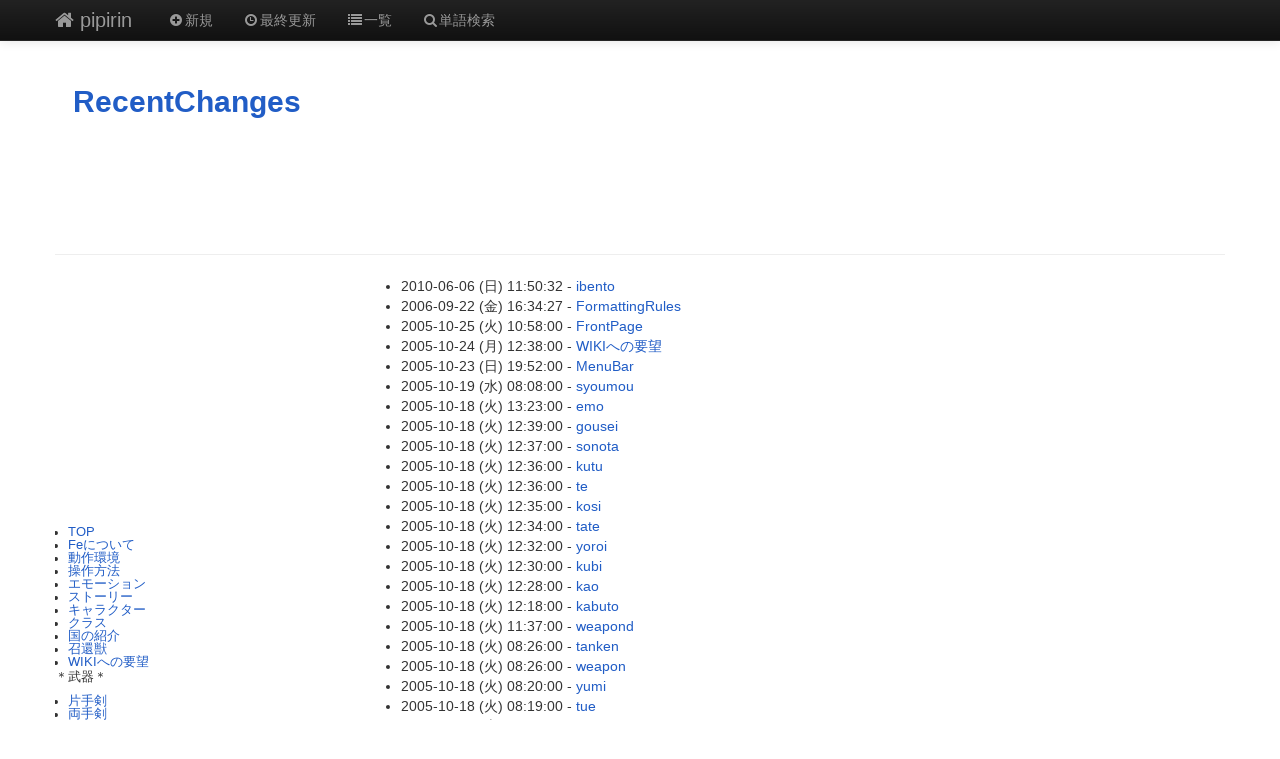

--- FILE ---
content_type: text/html; charset=EUC-JP
request_url: https://www.wikihouse.com/pipirin/index.php?RecentChanges
body_size: 6098
content:
<?xml version="1.0" encoding="EUC-JP" ?>
<!DOCTYPE html PUBLIC "-//W3C//DTD XHTML 1.1//EN" "http://www.w3.org/TR/xhtml11/DTD/xhtml11.dtd">
<html xmlns="http://www.w3.org/1999/xhtml" xml:lang="ja">
<head>
 <meta http-equiv="content-type" content="application/xhtml+xml; charset=EUC-JP" />
 <meta http-equiv="content-style-type" content="text/css" />
 <meta name="viewport" content="width=device-width, initial-scale=1.0">

 <title>RecentChanges - pipirin</title>

 <!-- favicon and touch icons -->
 <link rel="shortcut icon" href="../pukiwiki/static/ico/favicon.ico" />
 <link rel="apple-touch-icon" sizes="144x144" href="../pukiwiki/static/ico/apple-touch-icon-ipad3.png" />
 <link rel="apple-touch-icon" sizes="114x114" href="../pukiwiki/static/ico/apple-touch-icon-iphone4.png" />
 <link rel="apple-touch-icon" sizes="72x72" href="../pukiwiki/static/ico/apple-touch-icon-ipad.png" />
 <link rel="apple-touch-icon" href="../pukiwiki/static/ico/apple-touch-icon-iphone.png" />

<!-- CSS and RSS -->
<link rel="stylesheet" type="text/css" media="screen" href="../pukiwiki/skin/pukiwiki.min.css" charset="Shift_JIS" />

<link href="../pukiwiki/static/bootstrap/css/bootstrap.min.css" rel="stylesheet">
<style type="text/css">
      body {
        padding-top: 60px;
        padding-bottom: 40px;
      }
      .sidebar-nav {
        padding: 9px 0;
      }

      @media (max-width: 980px) {
        /* Enable use of floated navbar text */
        .navbar-text.pull-right {
          float: none;
          padding-left: 5px;
          padding-right: 5px;
        }
      }
</style>
<link href="../pukiwiki/static/bootstrap/css/bootstrap-responsive_150622.min.css" rel="stylesheet">
<link href="../pukiwiki/static/font/font-awesome.min.css" rel="stylesheet">
<!--[if IE 7]>
<link rel="stylesheet" href="../pukiwiki/static/font/font-awesome-ie7.min.css">
<![endif]-->
<link href="../pukiwiki/static/custom.css" rel="stylesheet" type="text/css">

<link rel="alternate" type="application/rss+xml" title="RSS" href="https://www.wikihouse.com:443/pipirin/index.php?cmd=rss" />
 <!-- Javascript -->

<script type="text/javascript">
function addEvent(elm,listener,fn){
        try{
                elm.addEventListener(listener,fn,false);
        }catch(e){
                elm.attachEvent("on"+listener,fn);
        }
}
</script>
<script async type="text/javascript" src="../pukiwiki/static/js/jquery-1.8.0.min.js"></script>
<script async type="text/javascript" src="../pukiwiki/static/js/google-code-prettify/prettify.js"></script>
<script async type="text/javascript" src="../pukiwiki/static/bootstrap/js/bootstrap.min.js"></script>
<script type="text/javascript">
(function(){
    $('.note_super').tooltip();

//	$('dl').addClass('dl-horizontal');

	$('div[id^="panel"]').hide();
	$('small[class^="open"]').css("cursor","pointer");
	$('i.open').addClass('icon-large');
	$('i.open').addClass('icon-folder-close-alt');
    $('i.open') . toggle(
        function() {
            $('i.open').removeClass('icon-folder-close-alt');
            $('i.open').addClass('icon-folder-open-alt');
	        $("#panel").slideToggle("fast");
           },
        function() {
            $('i.open').removeClass('icon-folder-open-alt');
            $('i.open').addClass('icon-folder-close-alt');
	        $("#panel").slideToggle("fast");
        }
    );
});
</script>
<script type="text/javascript">
addEvent(window,"load",function(){prettyPrint()});
</script>
<script type="text/javascript">
(function(){
	$("a[href^=#]").click(function(){
		var Hash = $(this.hash);
		var HashOffset = $(Hash).offset().top;
		$("html,body").animate({
			scrollTop: HashOffset
		}, 500);
		return false;
	});
});
</script>

  <!-- Global site tag (gtag.js) - Google Analytics -->
<script async src="https://www.googletagmanager.com/gtag/js?id=UA-15514933-1"></script>
<script>
  window.dataLayer = window.dataLayer || [];
  function gtag(){dataLayer.push(arguments);}
  gtag('js', new Date());

  gtag('config', 'UA-15514933-1');
</script>

</head>

  <body>
<!-- Part 1: Wrap all page content here -->
<div id="wrap">

<!-- 上部固定NavBar -->
    <header class="navbar navbar-inverse navbar-fixed-top hidden-print">
      <div class="navbar-inner">
        <div class="container">
          <a class="btn btn-navbar" data-toggle="collapse" data-target=".nav-collapse">
            <span class="icon-bar"></span>
            <span class="icon-bar"></span>
            <span class="icon-bar"></span>
          </a>
          <a class="brand" href="https://www.wikihouse.com:443/pipirin/index.php?FrontPage"><i class="icon-home"></i> pipirin</a>

  <!-- MenuBar -->
         <ul class="nav visible-phone"><li>
           <a href="https://www.wikihouse.com:443/pipirin/index.php?MenuBar">MenuBar</a>	 </li></ul>  
  <!-- END MenuBar -->

          <div class="nav-collapse collapse">
  <!-- Wiki menu -->
            <ul class="nav">
                            <li><a href="https://www.wikihouse.com:443/pipirin/index.php?plugin=newpage&amp;refer=RecentChanges" title="新規" rel="nofollow" ><i class="icon-plus-sign"></i>新規</a></li>              <li><a href="https://www.wikihouse.com:443/pipirin/index.php?RecentChanges" title="最終更新" rel="nofollow" ><i class="icon-time"></i>最終更新</a></li>              <li><a href="https://www.wikihouse.com:443/pipirin/index.php?cmd=list" title="一覧" rel="nofollow" ><i class="icon-list"></i>一覧</a></li>              <li><a href="https://www.wikihouse.com:443/pipirin/index.php?cmd=search" title="単語検索" rel="nofollow" ><i class="icon-search"></i>単語検索</a></li>            </ul>
  <!-- END Wiki menu -->

  <!-- Other Wiki menu
           <ul class="nav pull-right">
              <li class="dropdown">
                <a href="#" class="dropdown-toggle" data-toggle="dropdown">EDIT <b class="caret"></b></a>
                <ul class="dropdown-menu">

   <li><a href="https://www.wikihouse.com:443/pipirin/index.php?plugin=newpage&amp;refer=RecentChanges" title="新規" rel="nofollow" ><i class="icon-plus-sign"></i>新規</a></li>      <li><a href="https://www.wikihouse.com:443/pipirin/index.php?cmd=list" title="一覧" rel="nofollow" ><i class="icon-list"></i>一覧</a></li>    <li><a href="https://www.wikihouse.com:443/pipirin/index.php?cmd=search" title="単語検索" rel="nofollow" ><i class="icon-search"></i>単語検索</a></li>   <li><a href="https://www.wikihouse.com:443/pipirin/index.php?RecentChanges" title="最終更新" rel="nofollow" ><i class="icon-time"></i>最終更新</a></li>   <li><a href="https://www.wikihouse.com:443/pipirin/index.php?Help" title="ヘルプ" rel="nofollow" ><i class="icon-question-sign"></i>ヘルプ</a></li>

</ul>
              </li>
            </ul>
  END Other Wiki menu -->
          </div><!--/.nav-collapse -->
        </div>
      </div>
<!-- END 上部固定NavBar -->
</header>

    <div class="container">

<!-- header -->
      <div class="row">
        <div class="span12 header">
          <h1 class="title"><a href="https://www.wikihouse.com:443/pipirin/index.php?RecentChanges">RecentChanges</a></h1>
           	 <div class="text-center">
<!-- admax -->
<div class="admax-ads" data-admax-id="6aab81afe492d6fc6759e9c123ff27ac" style="display:inline-block;width:728px;height:90px;"></div>
<script type="text/javascript">(admaxads = window.admaxads || []).push({admax_id: "6aab81afe492d6fc6759e9c123ff27ac", type: "banner"});</script>
<script type="text/javascript" charset="utf-8" src="//adm.shinobi.jp/st/t.js" async></script>
<!-- admax -->
</div>
        </div>
      </div>
<!-- END header -->

<span id="navigator"></span>

<hr class="full_hr" />
<!-- Body -->
            <div class="row">
        <div class="span3 hidden-phone" id="menubar">
 	     <div class="text-center">
<!-- admax -->
<script src="https://adm.shinobi.jp/s/6b2bcb8405aed7268407b0f8f0491c57"></script>
<!-- admax -->
</div>
	     <ul><li><a href="https://www.wikihouse.com:443/pipirin/index.php?FrontPage" title="FrontPage (7393d)">TOP</a><br /></li>
<li><a href="https://www.wikihouse.com:443/pipirin/index.php?fe" title="fe (7401d)">Feについて</a><br /></li>
<li><a href="https://www.wikihouse.com:443/pipirin/index.php?dou" title="dou (7401d)">動作環境</a><br /></li>
<li><a href="https://www.wikihouse.com:443/pipirin/index.php?sousa" title="sousa (7401d)">操作方法</a><br /></li>
<li><a href="https://www.wikihouse.com:443/pipirin/index.php?emo" title="emo (7400d)">エモーション</a><br /></li>
<li><a href="https://www.wikihouse.com:443/pipirin/index.php?story" title="story (7401d)">ストーリー</a><br /></li>
<li><a href="https://www.wikihouse.com:443/pipirin/index.php?Cha" title="Cha (7401d)">キャラクター</a><br /></li>
<li><a href="https://www.wikihouse.com:443/pipirin/index.php?class" title="class (7401d)">クラス</a><br /></li>
<li><a href="https://www.wikihouse.com:443/pipirin/index.php?kuni" title="kuni (7401d)">国の紹介</a><br /></li>
<li><a href="https://www.wikihouse.com:443/pipirin/index.php?syoukan" title="syoukan (7401d)">召還獣</a><br /></li>
<li><a href="https://www.wikihouse.com:443/pipirin/index.php?WIKI%A4%D8%A4%CE%CD%D7%CB%BE" title="WIKIへの要望 (7394d)">WIKIへの要望</a><br /></li></ul>
<p>＊武器＊<br /></p>
<ul><li><a href="https://www.wikihouse.com:443/pipirin/index.php?katateken" title="katateken (7400d)">片手剣</a><br /></li>
<li><a href="https://www.wikihouse.com:443/pipirin/index.php?ryouteken" title="ryouteken (7400d)">両手剣</a><br /></li>
<li><a href="https://www.wikihouse.com:443/pipirin/index.php?katateono" title="katateono (7400d)">片手斧</a><br /></li>
<li><a href="https://www.wikihouse.com:443/pipirin/index.php?ryouteono" title="ryouteono (7400d)">両手斧</a><br /></li>
<li><a href="https://www.wikihouse.com:443/pipirin/index.php?weapon" title="weapon (7400d)">片手棍</a><br /></li>
<li><a href="https://www.wikihouse.com:443/pipirin/index.php?weapond" title="weapond (7400d)">両手棍</a><br /></li>
<li><a href="https://www.wikihouse.com:443/pipirin/index.php?tanken" title="tanken (7400d)">短剣</a><br /></li>
<li><a href="https://www.wikihouse.com:443/pipirin/index.php?yumi" title="yumi (7400d)">弓</a><br /></li>
<li><a href="https://www.wikihouse.com:443/pipirin/index.php?tue" title="tue (7400d)">杖</a><br /></li></ul>
<p>＊防具＊<br /></p>
<ul><li><a href="https://www.wikihouse.com:443/pipirin/index.php?kabuto" title="kabuto (7400d)">兜</a><br /></li>
<li><a href="https://www.wikihouse.com:443/pipirin/index.php?kao" title="kao (7400d)">顔</a><br /></li>
<li><a href="https://www.wikihouse.com:443/pipirin/index.php?kubi" title="kubi (7400d)">首</a><br /></li>
<li><a href="https://www.wikihouse.com:443/pipirin/index.php?yoroi" title="yoroi (7400d)">鎧</a><br /></li>
<li><a href="https://www.wikihouse.com:443/pipirin/index.php?tate" title="tate (7400d)">盾</a><br /></li>
<li><a href="https://www.wikihouse.com:443/pipirin/index.php?kosi" title="kosi (7400d)">腰</a><br /></li>
<li><a href="https://www.wikihouse.com:443/pipirin/index.php?te" title="te (7400d)">手</a><br /></li>
<li><a href="https://www.wikihouse.com:443/pipirin/index.php?kutu" title="kutu (7400d)">靴</a><br /></li>
<li><a href="https://www.wikihouse.com:443/pipirin/index.php?sonota" title="sonota (7400d)">その他</a><br /></li></ul>
<p>＊アイテム＊<br /></p>
<ul><li><a href="https://www.wikihouse.com:443/pipirin/index.php?syoumou" title="syoumou (7399d)">消耗品</a></li>
<li><a href="https://www.wikihouse.com:443/pipirin/index.php?gousei" title="gousei (7400d)">合成素材</a></li>
<li><a href="https://www.wikihouse.com:443/pipirin/index.php?ibento" title="ibento (5708d)">イベントアイテム</a></li></ul>
<p>＋クエスト＋</p>
<ul><li><span class="noexists">共通<a href="https://www.wikihouse.com:443/pipirin/index.php?cmd=edit&amp;page=kyoutuu&amp;refer=RecentChanges">?</a></span></li>
<li><span class="noexists">ホルデイン王国<a href="https://www.wikihouse.com:443/pipirin/index.php?cmd=edit&amp;page=horudein&amp;refer=RecentChanges">?</a></span></li>
<li><span class="noexists">カセドリア連合王国<a href="https://www.wikihouse.com:443/pipirin/index.php?cmd=edit&amp;page=kasedoria&amp;refer=RecentChanges">?</a></span></li>
<li><span class="noexists">エルソード王国<a href="https://www.wikihouse.com:443/pipirin/index.php?cmd=edit&amp;page=erusodo&amp;refer=RecentChanges">?</a></span></li>
<li><span class="noexists">ネツァワル王国<a href="https://www.wikihouse.com:443/pipirin/index.php?cmd=edit&amp;page=netuwaru&amp;refer=RecentChanges">?</a></span></li>
<li><span class="noexists">ゲブランド帝国<a href="https://www.wikihouse.com:443/pipirin/index.php?cmd=edit&amp;page=gepuranto&amp;refer=RecentChanges">?</a></span>
<br />
<br />
<br />
<br />
<br />
<br />
<h4>最新の20件</h4><strong>2010-06-06</strong>
<ul>
 <li><a href="https://www.wikihouse.com:443/pipirin/index.php?ibento" title="ibento (5708d)">ibento</a></li>
</ul>
<strong>2006-09-22</strong>
<ul>
 <li><a href="https://www.wikihouse.com:443/pipirin/index.php?FormattingRules" title="FormattingRules (7061d)">FormattingRules</a></li>
</ul>
<strong>2005-10-25</strong>
<ul>
 <li><a href="https://www.wikihouse.com:443/pipirin/index.php?FrontPage" title="FrontPage (7393d)">FrontPage</a></li>
</ul>
<strong>2005-10-24</strong>
<ul>
 <li><a href="https://www.wikihouse.com:443/pipirin/index.php?WIKI%A4%D8%A4%CE%CD%D7%CB%BE" title="WIKIへの要望 (7394d)">WIKIへの要望</a></li>
</ul>
<strong>2005-10-23</strong>
<ul>
 <li><a href="https://www.wikihouse.com:443/pipirin/index.php?MenuBar" title="MenuBar (7395d)">MenuBar</a></li>
</ul>
<strong>2005-10-19</strong>
<ul>
 <li><a href="https://www.wikihouse.com:443/pipirin/index.php?syoumou" title="syoumou (7399d)">syoumou</a></li>
</ul>
<strong>2005-10-18</strong>
<ul>
 <li><a href="https://www.wikihouse.com:443/pipirin/index.php?emo" title="emo (7400d)">emo</a></li>
 <li><a href="https://www.wikihouse.com:443/pipirin/index.php?gousei" title="gousei (7400d)">gousei</a></li>
 <li><a href="https://www.wikihouse.com:443/pipirin/index.php?sonota" title="sonota (7400d)">sonota</a></li>
 <li><a href="https://www.wikihouse.com:443/pipirin/index.php?te" title="te (7400d)">te</a></li>
 <li><a href="https://www.wikihouse.com:443/pipirin/index.php?kutu" title="kutu (7400d)">kutu</a></li>
 <li><a href="https://www.wikihouse.com:443/pipirin/index.php?kosi" title="kosi (7400d)">kosi</a></li>
 <li><a href="https://www.wikihouse.com:443/pipirin/index.php?tate" title="tate (7400d)">tate</a></li>
 <li><a href="https://www.wikihouse.com:443/pipirin/index.php?yoroi" title="yoroi (7400d)">yoroi</a></li>
 <li><a href="https://www.wikihouse.com:443/pipirin/index.php?kubi" title="kubi (7400d)">kubi</a></li>
 <li><a href="https://www.wikihouse.com:443/pipirin/index.php?kao" title="kao (7400d)">kao</a></li>
 <li><a href="https://www.wikihouse.com:443/pipirin/index.php?kabuto" title="kabuto (7400d)">kabuto</a></li>
 <li><a href="https://www.wikihouse.com:443/pipirin/index.php?weapond" title="weapond (7400d)">weapond</a></li>
 <li><a href="https://www.wikihouse.com:443/pipirin/index.php?weapon" title="weapon (7400d)">weapon</a></li>
 <li><a href="https://www.wikihouse.com:443/pipirin/index.php?tanken" title="tanken (7400d)">tanken</a></li>
</ul>
</li></ul>
<p></p><ul><li>counter: 803</li><li>today: 1</li><li>yesterday: 0</li><li>online: 1</li></ul>
<p>＋リンク＋<br />
情報系<br /></p>
<ul><li><a href="http://tarou-fasizumu.cava.jp/fe/ex.html" rel="nofollow">ﾌｧﾝﾀｼﾞｰｱｰｽのお部屋</a><br /></li>
<li><a href="http://fe.kuina.org/" rel="nofollow">FantasyEarthPortal</a><br />
PvP戦術系<br /></li>
<li><a href="http://www.geocities.jp/fe_stronghold/" rel="nofollow">The StrongHold in Fantasy Earth </a><br /></li></ul>
<p><a href="http://www.wikihouse.com/pipirin/?cmd=edit&amp;page=MenuBar" rel="nofollow">edit</a></p>
	     <p />
	 <div class="text-center">
</div>
  	    </div>
        <div class="span9 body">
	    <!--  / 0.018sec. --><ul class="list1" style="padding-left:16;margin-left:16px"><li>2010-06-06 (日) 11:50:32 - <a href="https://www.wikihouse.com:443/pipirin/index.php?ibento" title="ibento (5708d)">ibento</a></li>
<li>2006-09-22 (金) 16:34:27 - <a href="https://www.wikihouse.com:443/pipirin/index.php?FormattingRules" title="FormattingRules (7061d)">FormattingRules</a></li>
<li>2005-10-25 (火) 10:58:00 - <a href="https://www.wikihouse.com:443/pipirin/index.php?FrontPage" title="FrontPage (7393d)">FrontPage</a></li>
<li>2005-10-24 (月) 12:38:00 - <a href="https://www.wikihouse.com:443/pipirin/index.php?WIKI%A4%D8%A4%CE%CD%D7%CB%BE" title="WIKIへの要望 (7394d)">WIKIへの要望</a></li>
<li>2005-10-23 (日) 19:52:00 - <a href="https://www.wikihouse.com:443/pipirin/index.php?MenuBar" title="MenuBar (7395d)">MenuBar</a></li>
<li>2005-10-19 (水) 08:08:00 - <a href="https://www.wikihouse.com:443/pipirin/index.php?syoumou" title="syoumou (7399d)">syoumou</a></li>
<li>2005-10-18 (火) 13:23:00 - <a href="https://www.wikihouse.com:443/pipirin/index.php?emo" title="emo (7400d)">emo</a></li>
<li>2005-10-18 (火) 12:39:00 - <a href="https://www.wikihouse.com:443/pipirin/index.php?gousei" title="gousei (7400d)">gousei</a></li>
<li>2005-10-18 (火) 12:37:00 - <a href="https://www.wikihouse.com:443/pipirin/index.php?sonota" title="sonota (7400d)">sonota</a></li>
<li>2005-10-18 (火) 12:36:00 - <a href="https://www.wikihouse.com:443/pipirin/index.php?kutu" title="kutu (7400d)">kutu</a></li>
<li>2005-10-18 (火) 12:36:00 - <a href="https://www.wikihouse.com:443/pipirin/index.php?te" title="te (7400d)">te</a></li>
<li>2005-10-18 (火) 12:35:00 - <a href="https://www.wikihouse.com:443/pipirin/index.php?kosi" title="kosi (7400d)">kosi</a></li>
<li>2005-10-18 (火) 12:34:00 - <a href="https://www.wikihouse.com:443/pipirin/index.php?tate" title="tate (7400d)">tate</a></li>
<li>2005-10-18 (火) 12:32:00 - <a href="https://www.wikihouse.com:443/pipirin/index.php?yoroi" title="yoroi (7400d)">yoroi</a></li>
<li>2005-10-18 (火) 12:30:00 - <a href="https://www.wikihouse.com:443/pipirin/index.php?kubi" title="kubi (7400d)">kubi</a></li>
<li>2005-10-18 (火) 12:28:00 - <a href="https://www.wikihouse.com:443/pipirin/index.php?kao" title="kao (7400d)">kao</a></li>
<li>2005-10-18 (火) 12:18:00 - <a href="https://www.wikihouse.com:443/pipirin/index.php?kabuto" title="kabuto (7400d)">kabuto</a></li>
<li>2005-10-18 (火) 11:37:00 - <a href="https://www.wikihouse.com:443/pipirin/index.php?weapond" title="weapond (7400d)">weapond</a></li>
<li>2005-10-18 (火) 08:26:00 - <a href="https://www.wikihouse.com:443/pipirin/index.php?tanken" title="tanken (7400d)">tanken</a></li>
<li>2005-10-18 (火) 08:26:00 - <a href="https://www.wikihouse.com:443/pipirin/index.php?weapon" title="weapon (7400d)">weapon</a></li>
<li>2005-10-18 (火) 08:20:00 - <a href="https://www.wikihouse.com:443/pipirin/index.php?yumi" title="yumi (7400d)">yumi</a></li>
<li>2005-10-18 (火) 08:19:00 - <a href="https://www.wikihouse.com:443/pipirin/index.php?tue" title="tue (7400d)">tue</a></li>
<li>2005-10-18 (火) 08:18:00 - <a href="https://www.wikihouse.com:443/pipirin/index.php?ryouteono" title="ryouteono (7400d)">ryouteono</a></li>
<li>2005-10-18 (火) 08:18:00 - <a href="https://www.wikihouse.com:443/pipirin/index.php?katateono" title="katateono (7400d)">katateono</a></li>
<li>2005-10-18 (火) 08:16:00 - <a href="https://www.wikihouse.com:443/pipirin/index.php?ryouteken" title="ryouteken (7400d)">ryouteken</a></li>
<li>2005-10-18 (火) 08:15:00 - <a href="https://www.wikihouse.com:443/pipirin/index.php?katateken" title="katateken (7400d)">katateken</a></li>
<li>2005-10-17 (月) 13:06:00 - <a href="https://www.wikihouse.com:443/pipirin/index.php?syoukan" title="syoukan (7401d)">syoukan</a></li>
<li>2005-10-17 (月) 12:48:00 - <a href="https://www.wikihouse.com:443/pipirin/index.php?sousa" title="sousa (7401d)">sousa</a></li>
<li>2005-10-17 (月) 12:33:00 - <a href="https://www.wikihouse.com:443/pipirin/index.php?dou" title="dou (7401d)">dou</a></li>
<li>2005-10-17 (月) 12:28:00 - <a href="https://www.wikihouse.com:443/pipirin/index.php?kuni" title="kuni (7401d)">kuni</a></li>
<li>2005-10-17 (月) 12:10:00 - <a href="https://www.wikihouse.com:443/pipirin/index.php?class" title="class (7401d)">class</a></li>
<li>2005-10-17 (月) 12:07:00 - <a href="https://www.wikihouse.com:443/pipirin/index.php?story" title="story (7401d)">story</a></li>
<li>2005-10-17 (月) 12:04:00 - <a href="https://www.wikihouse.com:443/pipirin/index.php?Cha" title="Cha (7401d)">Cha</a></li>
<li>2005-10-17 (月) 11:37:00 - <a href="https://www.wikihouse.com:443/pipirin/index.php?fe" title="fe (7401d)">fe</a></li>
<li>2005-10-17 (月) 11:21:00 - <a href="https://www.wikihouse.com:443/pipirin/index.php?fanta" title="fanta (7401d)">fanta</a></li>
<li>2005-10-17 (月) 11:14:00 - <a href="https://www.wikihouse.com:443/pipirin/index.php?%A5%D5%A5%A1%A5%F3%A5%BF%A5%B8%A1%BC%A5%A2%A1%BC%A5%B9%A4%CB%A4%C4%A4%A4%A4%C6" title="ファンタジーアースについて (7401d)">ファンタジーアースについて</a></li>
<li>2005-10-17 (月) 08:54:00 - <a href="https://www.wikihouse.com:443/pipirin/index.php?PukiWiki" title="PukiWiki (7401d)">PukiWiki</a></li>
<li>2005-10-17 (月) 08:54:00 - <a href="https://www.wikihouse.com:443/pipirin/index.php?%C6%FC%CB%DC%B8%EC" title="日本語 (7401d)">日本語</a></li>
<li>2005-10-17 (月) 08:54:00 - <a href="https://www.wikihouse.com:443/pipirin/index.php?%C0%B0%B7%C1%A5%EB%A1%BC%A5%EB" title="整形ルール (7401d)">整形ルール</a></li>
<li>2005-10-17 (月) 08:54:00 - <a href="https://www.wikihouse.com:443/pipirin/index.php?Help" title="Help (7401d)">Help</a></li>
<li>2005-10-17 (月) 08:54:00 - <a href="https://www.wikihouse.com:443/pipirin/index.php?InterWiki%A5%C6%A5%AF%A5%CB%A5%AB%A5%EB" title="InterWikiテクニカル (7401d)">InterWikiテクニカル</a></li>
<li>2005-10-17 (月) 08:54:00 - <a href="https://www.wikihouse.com:443/pipirin/index.php?PHP" title="PHP (7401d)">PHP</a></li>
<li>2005-10-17 (月) 08:54:00 - <a href="https://www.wikihouse.com:443/pipirin/index.php?FormatRule" title="FormatRule (7401d)">FormatRule</a></li>
<li>2005-10-17 (月) 08:54:00 - <a href="https://www.wikihouse.com:443/pipirin/index.php?InterWikiSandBox" title="InterWikiSandBox (7401d)">InterWikiSandBox</a></li>
<li>2005-10-17 (月) 08:54:00 - <a href="https://www.wikihouse.com:443/pipirin/index.php?WikiEngines" title="WikiEngines (7401d)">WikiEngines</a></li>
<li>2005-10-17 (月) 08:54:00 - <a href="https://www.wikihouse.com:443/pipirin/index.php?WikiName" title="WikiName (7401d)">WikiName</a></li>
<li>2005-10-17 (月) 08:54:00 - <a href="https://www.wikihouse.com:443/pipirin/index.php?SandBox" title="SandBox (7401d)">SandBox</a></li>
<li>2005-10-17 (月) 08:54:00 - <a href="https://www.wikihouse.com:443/pipirin/index.php?YukiWiki" title="YukiWiki (7401d)">YukiWiki</a></li>
<li>2005-10-17 (月) 08:54:00 - <a href="https://www.wikihouse.com:443/pipirin/index.php?BracketName" title="BracketName (7401d)">BracketName</a></li>
<li>2005-10-17 (月) 08:54:00 - <a href="https://www.wikihouse.com:443/pipirin/index.php?InterWikiName" title="InterWikiName (7401d)">InterWikiName</a></li>
<li>2005-10-17 (月) 08:54:00 - <a href="https://www.wikihouse.com:443/pipirin/index.php?WikiWikiWeb" title="WikiWikiWeb (7401d)">WikiWikiWeb</a></li>
<li>2005-10-17 (月) 08:54:00 - <a href="https://www.wikihouse.com:443/pipirin/index.php?InterWiki" title="InterWiki (7401d)">InterWiki</a></li>
<li>2005-10-17 (月) 08:54:00 - <a href="https://www.wikihouse.com:443/pipirin/index.php?%A5%D8%A5%EB%A5%D7" title="ヘルプ (7401d)">ヘルプ</a>
</li></ul>
	    <script type="text/javascript">rakuten_design="slide";rakuten_affiliateId="00034be3.b26b853a.0c81c150.1fc3c736";rakuten_items="ranking";rakuten_genreId="566382";rakuten_size="336x280";rakuten_target="_blank";rakuten_theme="gray";rakuten_border="off";rakuten_auto_mode="on";rakuten_genre_title="off";rakuten_recommend="on";rakuten_ts="1506089858836";</script><script type="text/javascript" src="https://xml.affiliate.rakuten.co.jp/widget/js/rakuten_widget.js"></script>
        <div class="visible-phone">
	     <ul><li><a href="https://www.wikihouse.com:443/pipirin/index.php?FrontPage" title="FrontPage (7393d)">TOP</a><br /></li>
<li><a href="https://www.wikihouse.com:443/pipirin/index.php?fe" title="fe (7401d)">Feについて</a><br /></li>
<li><a href="https://www.wikihouse.com:443/pipirin/index.php?dou" title="dou (7401d)">動作環境</a><br /></li>
<li><a href="https://www.wikihouse.com:443/pipirin/index.php?sousa" title="sousa (7401d)">操作方法</a><br /></li>
<li><a href="https://www.wikihouse.com:443/pipirin/index.php?emo" title="emo (7400d)">エモーション</a><br /></li>
<li><a href="https://www.wikihouse.com:443/pipirin/index.php?story" title="story (7401d)">ストーリー</a><br /></li>
<li><a href="https://www.wikihouse.com:443/pipirin/index.php?Cha" title="Cha (7401d)">キャラクター</a><br /></li>
<li><a href="https://www.wikihouse.com:443/pipirin/index.php?class" title="class (7401d)">クラス</a><br /></li>
<li><a href="https://www.wikihouse.com:443/pipirin/index.php?kuni" title="kuni (7401d)">国の紹介</a><br /></li>
<li><a href="https://www.wikihouse.com:443/pipirin/index.php?syoukan" title="syoukan (7401d)">召還獣</a><br /></li>
<li><a href="https://www.wikihouse.com:443/pipirin/index.php?WIKI%A4%D8%A4%CE%CD%D7%CB%BE" title="WIKIへの要望 (7394d)">WIKIへの要望</a><br /></li></ul>
<p>＊武器＊<br /></p>
<ul><li><a href="https://www.wikihouse.com:443/pipirin/index.php?katateken" title="katateken (7400d)">片手剣</a><br /></li>
<li><a href="https://www.wikihouse.com:443/pipirin/index.php?ryouteken" title="ryouteken (7400d)">両手剣</a><br /></li>
<li><a href="https://www.wikihouse.com:443/pipirin/index.php?katateono" title="katateono (7400d)">片手斧</a><br /></li>
<li><a href="https://www.wikihouse.com:443/pipirin/index.php?ryouteono" title="ryouteono (7400d)">両手斧</a><br /></li>
<li><a href="https://www.wikihouse.com:443/pipirin/index.php?weapon" title="weapon (7400d)">片手棍</a><br /></li>
<li><a href="https://www.wikihouse.com:443/pipirin/index.php?weapond" title="weapond (7400d)">両手棍</a><br /></li>
<li><a href="https://www.wikihouse.com:443/pipirin/index.php?tanken" title="tanken (7400d)">短剣</a><br /></li>
<li><a href="https://www.wikihouse.com:443/pipirin/index.php?yumi" title="yumi (7400d)">弓</a><br /></li>
<li><a href="https://www.wikihouse.com:443/pipirin/index.php?tue" title="tue (7400d)">杖</a><br /></li></ul>
<p>＊防具＊<br /></p>
<ul><li><a href="https://www.wikihouse.com:443/pipirin/index.php?kabuto" title="kabuto (7400d)">兜</a><br /></li>
<li><a href="https://www.wikihouse.com:443/pipirin/index.php?kao" title="kao (7400d)">顔</a><br /></li>
<li><a href="https://www.wikihouse.com:443/pipirin/index.php?kubi" title="kubi (7400d)">首</a><br /></li>
<li><a href="https://www.wikihouse.com:443/pipirin/index.php?yoroi" title="yoroi (7400d)">鎧</a><br /></li>
<li><a href="https://www.wikihouse.com:443/pipirin/index.php?tate" title="tate (7400d)">盾</a><br /></li>
<li><a href="https://www.wikihouse.com:443/pipirin/index.php?kosi" title="kosi (7400d)">腰</a><br /></li>
<li><a href="https://www.wikihouse.com:443/pipirin/index.php?te" title="te (7400d)">手</a><br /></li>
<li><a href="https://www.wikihouse.com:443/pipirin/index.php?kutu" title="kutu (7400d)">靴</a><br /></li>
<li><a href="https://www.wikihouse.com:443/pipirin/index.php?sonota" title="sonota (7400d)">その他</a><br /></li></ul>
<p>＊アイテム＊<br /></p>
<ul><li><a href="https://www.wikihouse.com:443/pipirin/index.php?syoumou" title="syoumou (7399d)">消耗品</a></li>
<li><a href="https://www.wikihouse.com:443/pipirin/index.php?gousei" title="gousei (7400d)">合成素材</a></li>
<li><a href="https://www.wikihouse.com:443/pipirin/index.php?ibento" title="ibento (5708d)">イベントアイテム</a></li></ul>
<p>＋クエスト＋</p>
<ul><li><span class="noexists">共通<a href="https://www.wikihouse.com:443/pipirin/index.php?cmd=edit&amp;page=kyoutuu&amp;refer=RecentChanges">?</a></span></li>
<li><span class="noexists">ホルデイン王国<a href="https://www.wikihouse.com:443/pipirin/index.php?cmd=edit&amp;page=horudein&amp;refer=RecentChanges">?</a></span></li>
<li><span class="noexists">カセドリア連合王国<a href="https://www.wikihouse.com:443/pipirin/index.php?cmd=edit&amp;page=kasedoria&amp;refer=RecentChanges">?</a></span></li>
<li><span class="noexists">エルソード王国<a href="https://www.wikihouse.com:443/pipirin/index.php?cmd=edit&amp;page=erusodo&amp;refer=RecentChanges">?</a></span></li>
<li><span class="noexists">ネツァワル王国<a href="https://www.wikihouse.com:443/pipirin/index.php?cmd=edit&amp;page=netuwaru&amp;refer=RecentChanges">?</a></span></li>
<li><span class="noexists">ゲブランド帝国<a href="https://www.wikihouse.com:443/pipirin/index.php?cmd=edit&amp;page=gepuranto&amp;refer=RecentChanges">?</a></span>
<br />
<br />
<br />
<br />
<br />
<br />
<h4>最新の20件</h4><strong>2010-06-06</strong>
<ul>
 <li><a href="https://www.wikihouse.com:443/pipirin/index.php?ibento" title="ibento (5708d)">ibento</a></li>
</ul>
<strong>2006-09-22</strong>
<ul>
 <li><a href="https://www.wikihouse.com:443/pipirin/index.php?FormattingRules" title="FormattingRules (7061d)">FormattingRules</a></li>
</ul>
<strong>2005-10-25</strong>
<ul>
 <li><a href="https://www.wikihouse.com:443/pipirin/index.php?FrontPage" title="FrontPage (7393d)">FrontPage</a></li>
</ul>
<strong>2005-10-24</strong>
<ul>
 <li><a href="https://www.wikihouse.com:443/pipirin/index.php?WIKI%A4%D8%A4%CE%CD%D7%CB%BE" title="WIKIへの要望 (7394d)">WIKIへの要望</a></li>
</ul>
<strong>2005-10-23</strong>
<ul>
 <li><a href="https://www.wikihouse.com:443/pipirin/index.php?MenuBar" title="MenuBar (7395d)">MenuBar</a></li>
</ul>
<strong>2005-10-19</strong>
<ul>
 <li><a href="https://www.wikihouse.com:443/pipirin/index.php?syoumou" title="syoumou (7399d)">syoumou</a></li>
</ul>
<strong>2005-10-18</strong>
<ul>
 <li><a href="https://www.wikihouse.com:443/pipirin/index.php?emo" title="emo (7400d)">emo</a></li>
 <li><a href="https://www.wikihouse.com:443/pipirin/index.php?gousei" title="gousei (7400d)">gousei</a></li>
 <li><a href="https://www.wikihouse.com:443/pipirin/index.php?sonota" title="sonota (7400d)">sonota</a></li>
 <li><a href="https://www.wikihouse.com:443/pipirin/index.php?te" title="te (7400d)">te</a></li>
 <li><a href="https://www.wikihouse.com:443/pipirin/index.php?kutu" title="kutu (7400d)">kutu</a></li>
 <li><a href="https://www.wikihouse.com:443/pipirin/index.php?kosi" title="kosi (7400d)">kosi</a></li>
 <li><a href="https://www.wikihouse.com:443/pipirin/index.php?tate" title="tate (7400d)">tate</a></li>
 <li><a href="https://www.wikihouse.com:443/pipirin/index.php?yoroi" title="yoroi (7400d)">yoroi</a></li>
 <li><a href="https://www.wikihouse.com:443/pipirin/index.php?kubi" title="kubi (7400d)">kubi</a></li>
 <li><a href="https://www.wikihouse.com:443/pipirin/index.php?kao" title="kao (7400d)">kao</a></li>
 <li><a href="https://www.wikihouse.com:443/pipirin/index.php?kabuto" title="kabuto (7400d)">kabuto</a></li>
 <li><a href="https://www.wikihouse.com:443/pipirin/index.php?weapond" title="weapond (7400d)">weapond</a></li>
 <li><a href="https://www.wikihouse.com:443/pipirin/index.php?weapon" title="weapon (7400d)">weapon</a></li>
 <li><a href="https://www.wikihouse.com:443/pipirin/index.php?tanken" title="tanken (7400d)">tanken</a></li>
</ul>
</li></ul>
<p></p><ul><li>counter: 803</li><li>today: 1</li><li>yesterday: 0</li><li>online: 1</li></ul>
<p>＋リンク＋<br />
情報系<br /></p>
<ul><li><a href="http://tarou-fasizumu.cava.jp/fe/ex.html" rel="nofollow">ﾌｧﾝﾀｼﾞｰｱｰｽのお部屋</a><br /></li>
<li><a href="http://fe.kuina.org/" rel="nofollow">FantasyEarthPortal</a><br />
PvP戦術系<br /></li>
<li><a href="http://www.geocities.jp/fe_stronghold/" rel="nofollow">The StrongHold in Fantasy Earth </a><br /></li></ul>
<p><a href="http://www.wikihouse.com/pipirin/?cmd=edit&amp;page=MenuBar" rel="nofollow">edit</a></p>
	     <p/>
	     <div class="text-center">
</div>
        </div>
	    </div>
      </div>
      
      <!-- END Body -->

<hr class="full_hr" />
    </div> <!-- /.container -->

<div id="push"></div>
</div>

<!-- Footer -->
  <div id="footer" class="hidden-print">
    <div class="container">
    <div class="muted credit">
  <!-- Toolbar -->
        <div class="toolbar">
    
  
<a href="https://www.wikihouse.com:443/pipirin/index.php?plugin=newpage&amp;refer=RecentChanges" rel="nofollow" ><img src="https://www.wikihouse.com/pukiwiki/image/32new.png" width="32" height="32" alt="新規" title="新規"/></a>
  <a href="https://www.wikihouse.com:443/pipirin/index.php?cmd=search" rel="nofollow" ><img src="https://www.wikihouse.com/pukiwiki/image/32search.png" width="32" height="32" alt="単語検索" title="単語検索"/></a> <a href="https://www.wikihouse.com:443/pipirin/index.php?RecentChanges" rel="nofollow" ><img src="https://www.wikihouse.com/pukiwiki/image/32recent.png" width="32" height="32" alt="最終更新" title="最終更新"/></a>


    </div>
  <!-- END Toolbar -->

  <!-- パネル -->
    <div id="panel">

  <!-- Attaches -->
      <!-- END Attaches -->

  <!-- Related -->
      <!-- END Related -->

    </div>
  <!-- END パネル -->

2023.3.12 DoSアタックを受け通信が遮断されており、ご迷惑をおかけしました。現在は復旧しております。<br/>
利用規約: 利用者は、WikiHouseに対し、投稿コンテンツを自由に利用できる世界的、非独占的、無償、サブライセンス可能かつ譲渡可能な許諾ライセンスを付与するものとします。
<br/>

  <!-- Register -->
  <div id="register" class="visible-phone">
  <a href="https://www.wikihouse.com/pukiwiki/index.php?%C5%D0%CF%BF" class="btn btn-info btn-lg btn-block" role="button">オリジナルのWikiを作ってみませんか</a>
  </div>
  <!-- END Register -->

  <!-- Copyright -->
        <div class="lastmodified">Last-modified: 2010-06-06 (日) 11:50:32  (5708d)</div>
    
エラー等で表示されないページがありましたら、URLを support@wikihouse.com までご連絡願います。<br/>

    <div class="copyright">
      Site admin: <a href="https://www.wikihouse.com/pukiwiki">WikiHouse - 無料レンタルWikiサービス</a> : 
        <a href="https://www.wikihouse.com/pukiwiki/index.php?Wiki%20%A5%E9%A5%F3%A5%AD%A5%F3%A5%B0">WikiHouseランキング</a>
		<p />
      <strong>PukiWiki 1.4.7</strong> Copyright &copy; 2001-2006 <a href="http://pukiwiki.sourceforge.jp/">PukiWiki Developers Team</a>. License is <a href="http://www.gnu.org/licenses/gpl.html">GPL</a>.<br /> Based on "PukiWiki" 1.3 by <a href="http://factage.com/yu-ji/">yu-ji</a>.
      Powered by PHP 5.5.9-1ubuntu4.29. HTML convert time: 0.023 sec.<p />
      <div class="counter">
counter:   803,
today:     1,
yesterday: 0
</div>    </div>
  <!-- END Copyright -->
    </div>
    </div> <!-- /.container -->
  </div><!-- END Footer -->
  </body>
</html>
<!-- delayed load css -->
<!-- link rel="stylesheet" type="text/css" media="print"  href="../pukiwiki/skin/pukiwiki.print.min.css" charset="Shift_JIS" / -->
<link href="../pukiwiki/static/js/google-code-prettify/prettify.css" rel="stylesheet">

--- FILE ---
content_type: application/javascript;charset=utf-8
request_url: https://adm.shinobi.jp/t?tid=6aab81afe492d6fc6759e9c123ff27ac&t=b&callback=__admax_render__.request&sc=1&rand=63211576672
body_size: 81
content:
__admax_render__.request([{"width":728,"tag_id":"6aab81afe492d6fc6759e9c123ff27ac","admax_id":"6aab81afe492d6fc6759e9c123ff27ac","type":"b","height":90}]);

--- FILE ---
content_type: application/javascript;charset=utf-8
request_url: https://adm.shinobi.jp/b/6b2bcb8405aed7268407b0f8f0491c57?sid=qnsw8mlrd&url=https%3A%2F%2Fwww.wikihouse.com%2Fpipirin%2Findex.php%3FRecentChanges&referrer=&du=https%3A%2F%2Fwww.wikihouse.com%2Fpipirin%2Findex.php%3FRecentChanges&if=false&ic=false&olp=&fv=true&bid=ff38ea61-5352-499e-8779-aabe145c5cf8&callback=window.__admax_render__.render_banner&sc=1&tm=0&rand=88103330032
body_size: 608
content:
window.__admax_render__.render_banner({"request_id":"8c2a91f1-5859-4266-be2f-6c9884092309","spot_id":"qnsw8mlrd","tag_text":"<div id=\"admax-passback-8c2a91f1-5859-4266-be2f-6c9884092309\"></div>\n<script type=\"text/javascript\" src=\"//pb.shinobi.jp/st/r.js\"></script>\n<script type=\"text/javascript\" src=\"//pb.shinobi.jp/t/59d1b38474724100170d9728?rid=8c2a91f1-5859-4266-be2f-6c9884092309&skey=6b2bcb8405aed7268407b0f8f0491c57&site=http%3A%2F%2Fwww.wikihouse.com%2F\"></script>","width":300,"height":250,"responsive":false,"tag_id":"6b2bcb8405aed7268407b0f8f0491c57","tid":74222,"imp_url":"https://adm.shinobi.jp/ib?v=2&c=[base64]&i=es1JkFKW","click_url":"https://adm.shinobi.jp/cb?v=2&c=[base64]&i=es1JkFKW","is_pc":true});

--- FILE ---
content_type: application/javascript;charset=utf-8
request_url: https://adm.shinobi.jp/b/6aab81afe492d6fc6759e9c123ff27ac?sid=hkn80nuyc&url=https%3A%2F%2Fwww.wikihouse.com%2Fpipirin%2Findex.php%3FRecentChanges&referrer=&du=https%3A%2F%2Fwww.wikihouse.com%2Fpipirin%2Findex.php%3FRecentChanges&if=false&ic=false&olp=&fv=true&bid=ff38ea61-5352-499e-8779-aabe145c5cf8&callback=window.__admax_render__.render_banner&sc=1&tm=0&rand=80650216689
body_size: 597
content:
window.__admax_render__.render_banner({"request_id":"c29d730f-7c36-4046-a8e4-a9c4fcf0266c","spot_id":"hkn80nuyc","tag_text":"<div id=\"admax-passback-c29d730f-7c36-4046-a8e4-a9c4fcf0266c\"></div>\n<script type=\"text/javascript\" src=\"//pb.shinobi.jp/st/r.js\"></script>\n<script type=\"text/javascript\" src=\"//pb.shinobi.jp/t/59d1b3b570c14b00185a1565?rid=c29d730f-7c36-4046-a8e4-a9c4fcf0266c&skey=6aab81afe492d6fc6759e9c123ff27ac&site=http%3A%2F%2Fwww.wikihouse.com%2F\"></script>","width":728,"height":90,"responsive":false,"tag_id":"6aab81afe492d6fc6759e9c123ff27ac","tid":79193,"imp_url":"https://adm.shinobi.jp/ib?v=2&c=[base64]&i=20CzkKcl","click_url":"https://adm.shinobi.jp/cb?v=2&c=[base64]&i=20CzkKcl","is_pc":true});

--- FILE ---
content_type: application/javascript;charset=utf-8
request_url: https://adm.shinobi.jp/s/6b2bcb8405aed7268407b0f8f0491c57
body_size: 316
content:
document.write('<di' + 'v id="admax-banner-a9297923-4283-4b9f-b5c5-852ce33af829" style="display:inline-block;width:300px;height:250px;"></di' + 'v>');window.admaxbanner = {admax_id:'admax-banner-a9297923-4283-4b9f-b5c5-852ce33af829',tag_id:'6b2bcb8405aed7268407b0f8f0491c57',type:'b',width:300,height:250};document.write('<scr' + 'ipt type="text/javascript" charset="utf-8" src="https://adm.shinobi.jp/st/s.js"></scr' + 'ipt>');